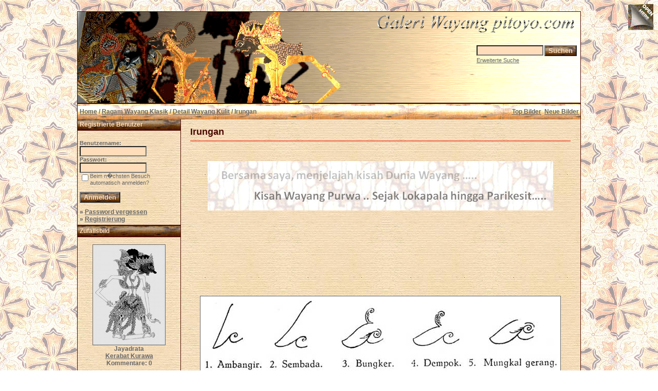

--- FILE ---
content_type: text/html; charset=utf-8
request_url: https://www.google.com/recaptcha/api2/aframe
body_size: 268
content:
<!DOCTYPE HTML><html><head><meta http-equiv="content-type" content="text/html; charset=UTF-8"></head><body><script nonce="Miv3KGxsXaSBDksbPtQMLQ">/** Anti-fraud and anti-abuse applications only. See google.com/recaptcha */ try{var clients={'sodar':'https://pagead2.googlesyndication.com/pagead/sodar?'};window.addEventListener("message",function(a){try{if(a.source===window.parent){var b=JSON.parse(a.data);var c=clients[b['id']];if(c){var d=document.createElement('img');d.src=c+b['params']+'&rc='+(localStorage.getItem("rc::a")?sessionStorage.getItem("rc::b"):"");window.document.body.appendChild(d);sessionStorage.setItem("rc::e",parseInt(sessionStorage.getItem("rc::e")||0)+1);localStorage.setItem("rc::h",'1768523980136');}}}catch(b){}});window.parent.postMessage("_grecaptcha_ready", "*");}catch(b){}</script></body></html>